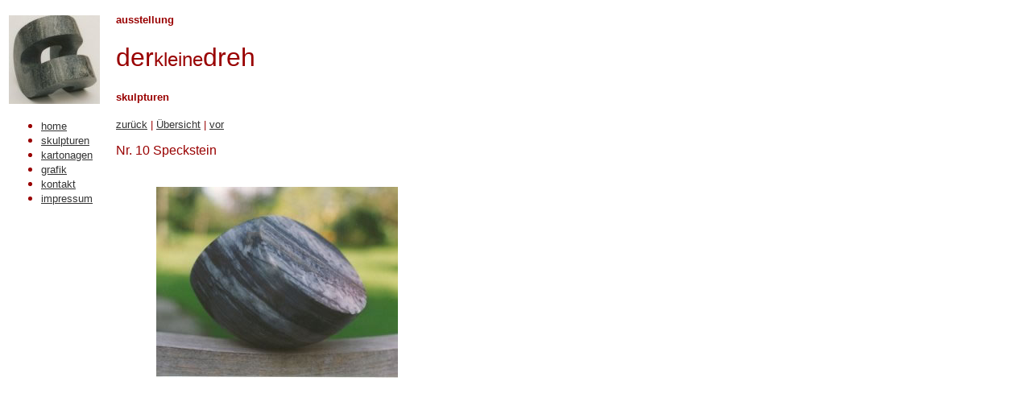

--- FILE ---
content_type: text/html
request_url: http://dkd-2012.de/skulpturen/Seiten/sculpt10.htm
body_size: 2895
content:
<html>
<head>
<title>Skulptur Nr. 10 Speckstein</title>
</head>
<body bgcolor="#ffffff" text="#990000" link="#333333" vlink="#804040" alink="#FF0000">
<table width="752" align="left" height="94">
  <tr> 
    <td rowspan="3" height="128" width="129"><a href="../Piktogramm/s13a3_110.jpg"><img src="../Piktogramm/s13a3_110.jpg" width="113" height="110" border="0"></a></td>
    <td width="611" height="25" valign="middle" align="left"><font face="Verdana, Arial, Helvetica, sans-serif" size="3"><b> 
      <font size="-1">ausstellung</font></b></font><font size="-1"><b><font face="Verdana, Arial, Helvetica, sans-serif"> 
      </font></b></font></td>
  </tr>
  <tr> 
    <td width="611" height="48" valign="middle"><font face="Arial, Helvetica, sans-serif" size="7"><font face="Verdana, Arial, Helvetica, sans-serif" size="+3">der</font><font face="Verdana, Arial, Helvetica, sans-serif"><font size="+2">kleine</font><font color="#990000" size="+3">dreh</font></font></font></td>
  </tr>
  <tr> 
    <td width="611" height="28" valign="middle" align="left"> 
      <p><font face="Verdana, Arial, Helvetica, sans-serif" size="3"><b><font size="-1">skulpturen 
        </font> </b></font></p>
    </td>
  </tr>
</table>
<p>&nbsp;</p>
<p>&nbsp;</p>
<p>&nbsp;</p>
<p>&nbsp;</p>
<table width="133" align="left" height="178">
  <tr> 
    <td width="125" height="222" valign="top" align="left"> 
      <ul>
        <li><a href="../../index.html"><font face="Verdana, Arial, Helvetica, sans-serif" size="2">home</font></a></li>
        <li><font face="Verdana, Arial, Helvetica, sans-serif" size="2"><a href="../uebersicht_s.htm">skulpturen</a></font></li>
        <li><font face="Verdana, Arial, Helvetica, sans-serif" size="2"><a href="../../kartonagen/uebersicht_k.htm">kartonagen</a></font></li>
        <li><font face="Verdana, Arial, Helvetica, sans-serif" size="2"><a href="../../grafik/uebersicht_g.htm">grafik</a></font></li>
        <li><font face="Verdana, Arial, Helvetica, sans-serif" size="2"><a href="../../kontakt.htm">kontakt</a></font></li>
        <li><a href="../../impressum.htm"><font face="Verdana, Arial, Helvetica, sans-serif" size="2">impressum</font></a></li>
      </ul>
    </td>
  </tr>
</table>
<table border=0>
  <tr>
    <td align="left" valign="top" width="400" height="65"> 
      <p><a href="sculpt08.htm"><font face="Verdana, Arial, Helvetica, sans-serif" size="-1">zur�ck</font></a><font face="Verdana, Arial, Helvetica, sans-serif" size="-1"> 
        | <a href="../uebersicht_s.htm">&Uuml;bersicht</a> | <a href="sculpt11.htm">vor</a></font><br>
      </p>
      <p><font face="Verdana, Arial, Helvetica, sans-serif">Nr. 10 Speckstein 
        </font><br>
      </p>
    </td>
</tr>

<tr>
<td align="center">
<br>
      <img src="../Bilder/s10_300.jpg" border=0><br>
</td>
</tr>
</table>
</body>
</html>